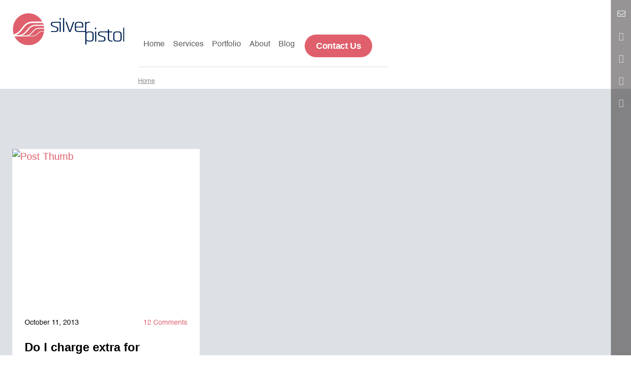

--- FILE ---
content_type: text/html; charset=UTF-8
request_url: https://www.silverpistol.com.au/tag/anna-butler/
body_size: 11558
content:
<!DOCTYPE html>
<html lang="en-US">

<head>
	<script src="https://www.googleoptimize.com/optimize.js?id=OPT-5JDS6MN"></script>
    <meta charset="UTF-8" />
    <meta name="viewport" content="width=device-width, initial-scale=1, maximum-scale=1" />
    <meta name="apple-mobile-web-app-capable" content="yes" />
     
    <link rel="manifest" href="https://www.silverpistol.com.au/wp-content/themes/divinewrite/assets/img/favicon/manifest.json">
    <meta name="theme-color" content="#df606c">

    <meta name='robots' content='index, follow, max-image-preview:large, max-snippet:-1, max-video-preview:-1' />

            <script data-no-defer="1" data-ezscrex="false" data-cfasync="false" data-pagespeed-no-defer>
                const ctPublicFunctions = {"_ajax_nonce":"cd89fc138e","_rest_nonce":"4816de0c64","_ajax_url":"\/wp-admin\/admin-ajax.php","_rest_url":"https:\/\/www.silverpistol.com.au\/wp-json\/","data__cookies_type":"none","data__ajax_type":"admin_ajax","text__wait_for_decoding":"Decoding the contact data, let us a few seconds to finish. Anti-Spam by CleanTalk.","cookiePrefix":""}
            </script>
        
            <script data-no-defer="1" data-ezscrex="false" data-cfasync="false" data-pagespeed-no-defer>
                const ctPublic = {"_ajax_nonce":"cd89fc138e","settings__forms__check_internal":"0","settings__forms__check_external":"0","settings__forms__search_test":"1","blog_home":"https:\/\/www.silverpistol.com.au\/","pixel__setting":"3","pixel__enabled":true,"pixel__url":"https:\/\/moderate6.cleantalk.org\/pixel\/e1ff2bba4258774907ec0f4e9f02c491.gif","data__email_check_before_post":"1","data__cookies_type":"none","data__key_is_ok":true,"data__visible_fields_required":true,"data__to_local_storage":{"apbct_cookies_test":"%7B%22cookies_names%22%3A%5B%22apbct_timestamp%22%2C%22apbct_site_landing_ts%22%5D%2C%22check_value%22%3A%229e04ea439ffedbf618c8c7ba71315a4a%22%7D","ct_sfw_ip_wl":"ceed8d9cf5d80f90a36dd9009aa18909","apbct_timestamp":"1769584195","apbct_urls":"{\"www.silverpistol.com.au\/clients\/virgin\/\":[1769570471],\"www.silverpistol.com.au\/tag\/quality-copy\/\":[1769574755],\"www.silverpistol.com.au\/tag\/help\/\":[1769579426],\"www.silverpistol.com.au\/tag\/draft\/\":[1769581531],\"www.silverpistol.com.au\/tag\/billable-hours\/\":[1769584195]}"}}
            </script>
        <script>                function apbct_attach_event_handler__backend(elem, event, callback) {                    if(typeof window.addEventListener === "function") elem.addEventListener(event, callback);                    else                                                elem.attachEvent(event, callback);                }                apbct_attach_event_handler__backend(document, 'DOMContentLoaded', function(){                    if (typeof apbctLocalStorage === "object" && ctPublic.data__key_is_ok) {                        apbctLocalStorage.set('ct_checkjs', '017cee653291f4ccbe8878a014ca8ecaed485e465576125a027886797cf45a69', true );                    } else {                        console.log('APBCT ERROR: apbctLocalStorage object is not loaded.');                    }                  });    </script>
	<!-- This site is optimized with the Yoast SEO plugin v20.6 - https://yoast.com/wordpress/plugins/seo/ -->
	<title>Anna Butler Archives - Silver Pistol</title>
	<link rel="canonical" href="https://www.silverpistol.com.au/tag/anna-butler/" />
	<meta property="og:locale" content="en_US" />
	<meta property="og:type" content="article" />
	<meta property="og:title" content="Anna Butler Archives - Silver Pistol" />
	<meta property="og:url" content="https://www.silverpistol.com.au/tag/anna-butler/" />
	<meta property="og:site_name" content="Silver Pistol" />
	<meta name="twitter:card" content="summary_large_image" />
	<script type="application/ld+json" class="yoast-schema-graph">{"@context":"https://schema.org","@graph":[{"@type":"CollectionPage","@id":"https://www.silverpistol.com.au/tag/anna-butler/","url":"https://www.silverpistol.com.au/tag/anna-butler/","name":"Anna Butler Archives - Silver Pistol","isPartOf":{"@id":"https://www.silverpistol.com.au/#website"},"primaryImageOfPage":{"@id":"https://www.silverpistol.com.au/tag/anna-butler/#primaryimage"},"image":{"@id":"https://www.silverpistol.com.au/tag/anna-butler/#primaryimage"},"thumbnailUrl":"https://www.silverpistol.com.au/wp-content/uploads/2013/10/Copy-chicks.jpg","breadcrumb":{"@id":"https://www.silverpistol.com.au/tag/anna-butler/#breadcrumb"},"inLanguage":"en-US"},{"@type":"ImageObject","inLanguage":"en-US","@id":"https://www.silverpistol.com.au/tag/anna-butler/#primaryimage","url":"https://www.silverpistol.com.au/wp-content/uploads/2013/10/Copy-chicks.jpg","contentUrl":"https://www.silverpistol.com.au/wp-content/uploads/2013/10/Copy-chicks.jpg","width":896,"height":679,"caption":"Copywriting chicks Kate and Anna"},{"@type":"BreadcrumbList","@id":"https://www.silverpistol.com.au/tag/anna-butler/#breadcrumb","itemListElement":[{"@type":"ListItem","position":1,"name":"Home","item":"https://www.silverpistol.com.au/"},{"@type":"ListItem","position":2,"name":"Anna Butler"}]},{"@type":"WebSite","@id":"https://www.silverpistol.com.au/#website","url":"https://www.silverpistol.com.au/","name":"Silver Pistol","description":"Impeccable quality. Every project.","potentialAction":[{"@type":"SearchAction","target":{"@type":"EntryPoint","urlTemplate":"https://www.silverpistol.com.au/?s={search_term_string}"},"query-input":"required name=search_term_string"}],"inLanguage":"en-US"}]}</script>
	<!-- / Yoast SEO plugin. -->


<link rel='dns-prefetch' href='//www.googletagmanager.com' />
<link rel="alternate" type="application/rss+xml" title="Silver Pistol &raquo; Anna Butler Tag Feed" href="https://www.silverpistol.com.au/tag/anna-butler/feed/" />
<link rel='stylesheet' id='wp-block-library-css' href='https://www.silverpistol.com.au/wp-includes/css/dist/block-library/style.min.css?ver=6.2.8' type='text/css' media='all' />
<link rel='stylesheet' id='classic-theme-styles-css' href='https://www.silverpistol.com.au/wp-includes/css/classic-themes.min.css?ver=6.2.8' type='text/css' media='all' />
<style id='global-styles-inline-css' type='text/css'>
body{--wp--preset--color--black: #000000;--wp--preset--color--cyan-bluish-gray: #abb8c3;--wp--preset--color--white: #ffffff;--wp--preset--color--pale-pink: #f78da7;--wp--preset--color--vivid-red: #cf2e2e;--wp--preset--color--luminous-vivid-orange: #ff6900;--wp--preset--color--luminous-vivid-amber: #fcb900;--wp--preset--color--light-green-cyan: #7bdcb5;--wp--preset--color--vivid-green-cyan: #00d084;--wp--preset--color--pale-cyan-blue: #8ed1fc;--wp--preset--color--vivid-cyan-blue: #0693e3;--wp--preset--color--vivid-purple: #9b51e0;--wp--preset--gradient--vivid-cyan-blue-to-vivid-purple: linear-gradient(135deg,rgba(6,147,227,1) 0%,rgb(155,81,224) 100%);--wp--preset--gradient--light-green-cyan-to-vivid-green-cyan: linear-gradient(135deg,rgb(122,220,180) 0%,rgb(0,208,130) 100%);--wp--preset--gradient--luminous-vivid-amber-to-luminous-vivid-orange: linear-gradient(135deg,rgba(252,185,0,1) 0%,rgba(255,105,0,1) 100%);--wp--preset--gradient--luminous-vivid-orange-to-vivid-red: linear-gradient(135deg,rgba(255,105,0,1) 0%,rgb(207,46,46) 100%);--wp--preset--gradient--very-light-gray-to-cyan-bluish-gray: linear-gradient(135deg,rgb(238,238,238) 0%,rgb(169,184,195) 100%);--wp--preset--gradient--cool-to-warm-spectrum: linear-gradient(135deg,rgb(74,234,220) 0%,rgb(151,120,209) 20%,rgb(207,42,186) 40%,rgb(238,44,130) 60%,rgb(251,105,98) 80%,rgb(254,248,76) 100%);--wp--preset--gradient--blush-light-purple: linear-gradient(135deg,rgb(255,206,236) 0%,rgb(152,150,240) 100%);--wp--preset--gradient--blush-bordeaux: linear-gradient(135deg,rgb(254,205,165) 0%,rgb(254,45,45) 50%,rgb(107,0,62) 100%);--wp--preset--gradient--luminous-dusk: linear-gradient(135deg,rgb(255,203,112) 0%,rgb(199,81,192) 50%,rgb(65,88,208) 100%);--wp--preset--gradient--pale-ocean: linear-gradient(135deg,rgb(255,245,203) 0%,rgb(182,227,212) 50%,rgb(51,167,181) 100%);--wp--preset--gradient--electric-grass: linear-gradient(135deg,rgb(202,248,128) 0%,rgb(113,206,126) 100%);--wp--preset--gradient--midnight: linear-gradient(135deg,rgb(2,3,129) 0%,rgb(40,116,252) 100%);--wp--preset--duotone--dark-grayscale: url('#wp-duotone-dark-grayscale');--wp--preset--duotone--grayscale: url('#wp-duotone-grayscale');--wp--preset--duotone--purple-yellow: url('#wp-duotone-purple-yellow');--wp--preset--duotone--blue-red: url('#wp-duotone-blue-red');--wp--preset--duotone--midnight: url('#wp-duotone-midnight');--wp--preset--duotone--magenta-yellow: url('#wp-duotone-magenta-yellow');--wp--preset--duotone--purple-green: url('#wp-duotone-purple-green');--wp--preset--duotone--blue-orange: url('#wp-duotone-blue-orange');--wp--preset--font-size--small: 13px;--wp--preset--font-size--medium: 20px;--wp--preset--font-size--large: 36px;--wp--preset--font-size--x-large: 42px;--wp--preset--spacing--20: 0.44rem;--wp--preset--spacing--30: 0.67rem;--wp--preset--spacing--40: 1rem;--wp--preset--spacing--50: 1.5rem;--wp--preset--spacing--60: 2.25rem;--wp--preset--spacing--70: 3.38rem;--wp--preset--spacing--80: 5.06rem;--wp--preset--shadow--natural: 6px 6px 9px rgba(0, 0, 0, 0.2);--wp--preset--shadow--deep: 12px 12px 50px rgba(0, 0, 0, 0.4);--wp--preset--shadow--sharp: 6px 6px 0px rgba(0, 0, 0, 0.2);--wp--preset--shadow--outlined: 6px 6px 0px -3px rgba(255, 255, 255, 1), 6px 6px rgba(0, 0, 0, 1);--wp--preset--shadow--crisp: 6px 6px 0px rgba(0, 0, 0, 1);}:where(.is-layout-flex){gap: 0.5em;}body .is-layout-flow > .alignleft{float: left;margin-inline-start: 0;margin-inline-end: 2em;}body .is-layout-flow > .alignright{float: right;margin-inline-start: 2em;margin-inline-end: 0;}body .is-layout-flow > .aligncenter{margin-left: auto !important;margin-right: auto !important;}body .is-layout-constrained > .alignleft{float: left;margin-inline-start: 0;margin-inline-end: 2em;}body .is-layout-constrained > .alignright{float: right;margin-inline-start: 2em;margin-inline-end: 0;}body .is-layout-constrained > .aligncenter{margin-left: auto !important;margin-right: auto !important;}body .is-layout-constrained > :where(:not(.alignleft):not(.alignright):not(.alignfull)){max-width: var(--wp--style--global--content-size);margin-left: auto !important;margin-right: auto !important;}body .is-layout-constrained > .alignwide{max-width: var(--wp--style--global--wide-size);}body .is-layout-flex{display: flex;}body .is-layout-flex{flex-wrap: wrap;align-items: center;}body .is-layout-flex > *{margin: 0;}:where(.wp-block-columns.is-layout-flex){gap: 2em;}.has-black-color{color: var(--wp--preset--color--black) !important;}.has-cyan-bluish-gray-color{color: var(--wp--preset--color--cyan-bluish-gray) !important;}.has-white-color{color: var(--wp--preset--color--white) !important;}.has-pale-pink-color{color: var(--wp--preset--color--pale-pink) !important;}.has-vivid-red-color{color: var(--wp--preset--color--vivid-red) !important;}.has-luminous-vivid-orange-color{color: var(--wp--preset--color--luminous-vivid-orange) !important;}.has-luminous-vivid-amber-color{color: var(--wp--preset--color--luminous-vivid-amber) !important;}.has-light-green-cyan-color{color: var(--wp--preset--color--light-green-cyan) !important;}.has-vivid-green-cyan-color{color: var(--wp--preset--color--vivid-green-cyan) !important;}.has-pale-cyan-blue-color{color: var(--wp--preset--color--pale-cyan-blue) !important;}.has-vivid-cyan-blue-color{color: var(--wp--preset--color--vivid-cyan-blue) !important;}.has-vivid-purple-color{color: var(--wp--preset--color--vivid-purple) !important;}.has-black-background-color{background-color: var(--wp--preset--color--black) !important;}.has-cyan-bluish-gray-background-color{background-color: var(--wp--preset--color--cyan-bluish-gray) !important;}.has-white-background-color{background-color: var(--wp--preset--color--white) !important;}.has-pale-pink-background-color{background-color: var(--wp--preset--color--pale-pink) !important;}.has-vivid-red-background-color{background-color: var(--wp--preset--color--vivid-red) !important;}.has-luminous-vivid-orange-background-color{background-color: var(--wp--preset--color--luminous-vivid-orange) !important;}.has-luminous-vivid-amber-background-color{background-color: var(--wp--preset--color--luminous-vivid-amber) !important;}.has-light-green-cyan-background-color{background-color: var(--wp--preset--color--light-green-cyan) !important;}.has-vivid-green-cyan-background-color{background-color: var(--wp--preset--color--vivid-green-cyan) !important;}.has-pale-cyan-blue-background-color{background-color: var(--wp--preset--color--pale-cyan-blue) !important;}.has-vivid-cyan-blue-background-color{background-color: var(--wp--preset--color--vivid-cyan-blue) !important;}.has-vivid-purple-background-color{background-color: var(--wp--preset--color--vivid-purple) !important;}.has-black-border-color{border-color: var(--wp--preset--color--black) !important;}.has-cyan-bluish-gray-border-color{border-color: var(--wp--preset--color--cyan-bluish-gray) !important;}.has-white-border-color{border-color: var(--wp--preset--color--white) !important;}.has-pale-pink-border-color{border-color: var(--wp--preset--color--pale-pink) !important;}.has-vivid-red-border-color{border-color: var(--wp--preset--color--vivid-red) !important;}.has-luminous-vivid-orange-border-color{border-color: var(--wp--preset--color--luminous-vivid-orange) !important;}.has-luminous-vivid-amber-border-color{border-color: var(--wp--preset--color--luminous-vivid-amber) !important;}.has-light-green-cyan-border-color{border-color: var(--wp--preset--color--light-green-cyan) !important;}.has-vivid-green-cyan-border-color{border-color: var(--wp--preset--color--vivid-green-cyan) !important;}.has-pale-cyan-blue-border-color{border-color: var(--wp--preset--color--pale-cyan-blue) !important;}.has-vivid-cyan-blue-border-color{border-color: var(--wp--preset--color--vivid-cyan-blue) !important;}.has-vivid-purple-border-color{border-color: var(--wp--preset--color--vivid-purple) !important;}.has-vivid-cyan-blue-to-vivid-purple-gradient-background{background: var(--wp--preset--gradient--vivid-cyan-blue-to-vivid-purple) !important;}.has-light-green-cyan-to-vivid-green-cyan-gradient-background{background: var(--wp--preset--gradient--light-green-cyan-to-vivid-green-cyan) !important;}.has-luminous-vivid-amber-to-luminous-vivid-orange-gradient-background{background: var(--wp--preset--gradient--luminous-vivid-amber-to-luminous-vivid-orange) !important;}.has-luminous-vivid-orange-to-vivid-red-gradient-background{background: var(--wp--preset--gradient--luminous-vivid-orange-to-vivid-red) !important;}.has-very-light-gray-to-cyan-bluish-gray-gradient-background{background: var(--wp--preset--gradient--very-light-gray-to-cyan-bluish-gray) !important;}.has-cool-to-warm-spectrum-gradient-background{background: var(--wp--preset--gradient--cool-to-warm-spectrum) !important;}.has-blush-light-purple-gradient-background{background: var(--wp--preset--gradient--blush-light-purple) !important;}.has-blush-bordeaux-gradient-background{background: var(--wp--preset--gradient--blush-bordeaux) !important;}.has-luminous-dusk-gradient-background{background: var(--wp--preset--gradient--luminous-dusk) !important;}.has-pale-ocean-gradient-background{background: var(--wp--preset--gradient--pale-ocean) !important;}.has-electric-grass-gradient-background{background: var(--wp--preset--gradient--electric-grass) !important;}.has-midnight-gradient-background{background: var(--wp--preset--gradient--midnight) !important;}.has-small-font-size{font-size: var(--wp--preset--font-size--small) !important;}.has-medium-font-size{font-size: var(--wp--preset--font-size--medium) !important;}.has-large-font-size{font-size: var(--wp--preset--font-size--large) !important;}.has-x-large-font-size{font-size: var(--wp--preset--font-size--x-large) !important;}
.wp-block-navigation a:where(:not(.wp-element-button)){color: inherit;}
:where(.wp-block-columns.is-layout-flex){gap: 2em;}
.wp-block-pullquote{font-size: 1.5em;line-height: 1.6;}
</style>
<link rel='stylesheet' id='ct_public_css-css' href='https://www.silverpistol.com.au/wp-content/plugins/cleantalk-spam-protect/css/cleantalk-public.min.css?ver=6.9.1' type='text/css' media='all' />
<link rel='stylesheet' id='cookie-law-info-css' href='https://www.silverpistol.com.au/wp-content/plugins/cookie-law-info/legacy/public/css/cookie-law-info-public.css?ver=3.0.9' type='text/css' media='all' />
<link rel='stylesheet' id='cookie-law-info-gdpr-css' href='https://www.silverpistol.com.au/wp-content/plugins/cookie-law-info/legacy/public/css/cookie-law-info-gdpr.css?ver=3.0.9' type='text/css' media='all' />
<link rel='stylesheet' id='wp-pagenavi-css' href='https://www.silverpistol.com.au/wp-content/plugins/wp-pagenavi/pagenavi-css.css?ver=2.70' type='text/css' media='all' />
<link rel='stylesheet' id='flex-css-css' href='https://www.silverpistol.com.au/wp-content/themes/divinewrite/assets/js/flexslider.css?ver=6.2.8' type='text/css' media='all' />
<link rel='stylesheet' id='owl-css-css' href='https://www.silverpistol.com.au/wp-content/themes/divinewrite/assets/js/owl.carousel.min.css?ver=6.2.8' type='text/css' media='all' />
<link rel='stylesheet' id='fancybox-css-css' href='https://www.silverpistol.com.au/wp-content/themes/divinewrite/assets/js/jquery.fancybox.min.css?ver=6.2.8' type='text/css' media='all' />
<link rel='stylesheet' id='site-style-css' href='https://www.silverpistol.com.au/wp-content/themes/divinewrite/style.css?ver=v5' type='text/css' media='all' />
<link rel='stylesheet' id='custom-style-css' href='https://www.silverpistol.com.au/wp-content/themes/divinewrite/style-custom.css?ver=6.2.8' type='text/css' media='all' />
<link rel='stylesheet' id='tablepress-default-css' href='https://www.silverpistol.com.au/wp-content/tablepress-combined.min.css?ver=95' type='text/css' media='all' />
<script type='text/javascript' src='https://www.silverpistol.com.au/wp-includes/js/jquery/jquery.min.js?ver=3.6.4' id='jquery-core-js'></script>
<script type='text/javascript' src='https://www.silverpistol.com.au/wp-includes/js/jquery/jquery-migrate.min.js?ver=3.4.0' id='jquery-migrate-js'></script>
<script type='text/javascript' data-pagespeed-no-defer src='https://www.silverpistol.com.au/wp-content/plugins/cleantalk-spam-protect/js/apbct-public-bundle.min.js?ver=6.9.1' id='ct_public_functions-js'></script>
<script type='text/javascript' id='cookie-law-info-js-extra'>
/* <![CDATA[ */
var Cli_Data = {"nn_cookie_ids":[],"cookielist":[],"non_necessary_cookies":[],"ccpaEnabled":"","ccpaRegionBased":"","ccpaBarEnabled":"","strictlyEnabled":["necessary","obligatoire"],"ccpaType":"gdpr","js_blocking":"1","custom_integration":"","triggerDomRefresh":"","secure_cookies":""};
var cli_cookiebar_settings = {"animate_speed_hide":"500","animate_speed_show":"500","background":"#000000","border":"#b1a6a6c2","border_on":"","button_1_button_colour":"#ba03a6","button_1_button_hover":"#950285","button_1_link_colour":"#fff","button_1_as_button":"1","button_1_new_win":"","button_2_button_colour":"#333","button_2_button_hover":"#292929","button_2_link_colour":"#444","button_2_as_button":"","button_2_hidebar":"","button_3_button_colour":"#dedfe0","button_3_button_hover":"#b2b2b3","button_3_link_colour":"#333333","button_3_as_button":"1","button_3_new_win":"","button_4_button_colour":"#dedfe0","button_4_button_hover":"#b2b2b3","button_4_link_colour":"#333333","button_4_as_button":"1","button_7_button_colour":"#df606c","button_7_button_hover":"#b24d56","button_7_link_colour":"#fff","button_7_as_button":"1","button_7_new_win":"","font_family":"inherit","header_fix":"","notify_animate_hide":"1","notify_animate_show":"","notify_div_id":"#cookie-law-info-bar","notify_position_horizontal":"right","notify_position_vertical":"bottom","scroll_close":"","scroll_close_reload":"","accept_close_reload":"","reject_close_reload":"","showagain_tab":"","showagain_background":"#fff","showagain_border":"#000","showagain_div_id":"#cookie-law-info-again","showagain_x_position":"100px","text":"#ffffff","show_once_yn":"","show_once":"10000","logging_on":"","as_popup":"","popup_overlay":"1","bar_heading_text":"","cookie_bar_as":"banner","popup_showagain_position":"bottom-right","widget_position":"left"};
var log_object = {"ajax_url":"https:\/\/www.silverpistol.com.au\/wp-admin\/admin-ajax.php"};
/* ]]> */
</script>
<script type='text/javascript' src='https://www.silverpistol.com.au/wp-content/plugins/cookie-law-info/legacy/public/js/cookie-law-info-public.js?ver=3.0.9' id='cookie-law-info-js'></script>
<script type='text/javascript' src='https://www.silverpistol.com.au/wp-content/themes/divinewrite/assets/js/jquery-ui.min.js?ver=6.2.8' id='custom-jquery-ui-js'></script>
<script type='text/javascript' src='https://www.silverpistol.com.au/wp-content/themes/divinewrite/assets/js/jquery.flexslider-min.js?ver=6.2.8' id='flex-js-js'></script>
<script type='text/javascript' src='https://www.silverpistol.com.au/wp-content/themes/divinewrite/assets/js/owl.carousel.min.js?ver=6.2.8' id='owl-js-js'></script>
<script type='text/javascript' src='https://www.silverpistol.com.au/wp-content/themes/divinewrite/assets/js/jquery.fancybox.min.js?ver=6.2.8' id='fancybox-js-js'></script>
<script type='text/javascript' src='https://www.silverpistol.com.au/wp-content/themes/divinewrite/assets/js/site.js?ver=6.2.8' id='site-script-js'></script>

<!-- Google tag (gtag.js) snippet added by Site Kit -->
<!-- Google Analytics snippet added by Site Kit -->
<script type='text/javascript' src='https://www.googletagmanager.com/gtag/js?id=G-GWVST9KXGR' id='google_gtagjs-js' async></script>
<script type='text/javascript' id='google_gtagjs-js-after'>
window.dataLayer = window.dataLayer || [];function gtag(){dataLayer.push(arguments);}
gtag("set","linker",{"domains":["www.silverpistol.com.au"]});
gtag("js", new Date());
gtag("set", "developer_id.dZTNiMT", true);
gtag("config", "G-GWVST9KXGR");
</script>
<link rel="https://api.w.org/" href="https://www.silverpistol.com.au/wp-json/" /><link rel="alternate" type="application/json" href="https://www.silverpistol.com.au/wp-json/wp/v2/tags/284" /><link rel="EditURI" type="application/rsd+xml" title="RSD" href="https://www.silverpistol.com.au/xmlrpc.php?rsd" />
<meta name="generator" content="WordPress 6.2.8" />
<meta name="generator" content="Site Kit by Google 1.171.0" />
<!-- Google Tag Manager snippet added by Site Kit -->
<script type="text/javascript">
			( function( w, d, s, l, i ) {
				w[l] = w[l] || [];
				w[l].push( {'gtm.start': new Date().getTime(), event: 'gtm.js'} );
				var f = d.getElementsByTagName( s )[0],
					j = d.createElement( s ), dl = l != 'dataLayer' ? '&l=' + l : '';
				j.async = true;
				j.src = 'https://www.googletagmanager.com/gtm.js?id=' + i + dl;
				f.parentNode.insertBefore( j, f );
			} )( window, document, 'script', 'dataLayer', 'GTM-K8Z37K6M' );
			
</script>

<!-- End Google Tag Manager snippet added by Site Kit -->
<link rel="icon" href="https://www.silverpistol.com.au/wp-content/uploads/2022/07/SilverPistol-Web-Logo-Only.png" sizes="32x32" />
<link rel="icon" href="https://www.silverpistol.com.au/wp-content/uploads/2022/07/SilverPistol-Web-Logo-Only.png" sizes="192x192" />
<link rel="apple-touch-icon" href="https://www.silverpistol.com.au/wp-content/uploads/2022/07/SilverPistol-Web-Logo-Only.png" />
<meta name="msapplication-TileImage" content="https://www.silverpistol.com.au/wp-content/uploads/2022/07/SilverPistol-Web-Logo-Only.png" />
    <!--[if lt IE 9]>
        <script type="text/javascript" src="https://www.silverpistol.com.au/wp-content/themes/divinewrite/assets/js/html5.js"></script>
        <script type="text/javascript" src="https://www.silverpistol.com.au/wp-content/themes/divinewrite/assets/js/selectivizr-min.js"></script>
    <![endif]-->
    
	
	
	
	<script async src="https://www.googletagmanager.com/gtag/js?id=G-GWVST9KXGR"></script>
    <script>
    window.dataLayer = window.dataLayer || [];
    function gtag(){dataLayer.push(arguments);}
    gtag('js', new Date());

    gtag('config', 'G-GWVST9KXGR');
    </script>
	
	
	
	
</head>

<body class="archive tag tag-anna-butler tag-284">
	
    <!-- Header -->
    <header id="header">
        <div id="header-wrap">
            <div id="header-inner">

                <!-- Logo -->
                <a id="logo" href="https://www.silverpistol.com.au" title="Silver Pistol Logo">
                    <img class="logo-light" loading="lazy" src="https://www.silverpistol.com.au/wp-content/themes/divinewrite/assets/img/logo.png" alt="Silver Pistol Logo">
                    <img class="logo-dark" loading="lazy" src="https://www.silverpistol.com.au/wp-content/themes/divinewrite/assets/img/logo-dark.png" alt="Silver Pistol Logo">
                </a>


                <!-- Mobile Menu Button -->
                <a href="#" id="menu-button">
                    <span class="lines">
                        <span class="line"></span>
                        <span class="line"></span>
                        <span class="line"></span>
                        <span class="line"></span>
                    </span>
                </a>


                <!-- Menu -->
                <nav id="nav">
                    <ul id="menu">
                        <li id="menu-item-32" class="menu-item menu-item-type-custom menu-item-object-custom menu-item-home menu-item-32"><a href="https://www.silverpistol.com.au">Home</a></li>
<li id="menu-item-392" class="first-icons menu-item menu-item-type-custom menu-item-object-custom menu-item-has-children menu-item-392"><a href="#">Services</a>
<ul class="sub-menu">
	<li id="menu-item-38" class="menu-item menu-item-type-post_type menu-item-object-page menu-item-has-children menu-item-38"><a href="https://www.silverpistol.com.au/copywriter-services/"><span class="menu-icon"><img src="https://www.silverpistol.com.au/wp-content/uploads/2021/08/copy.png"></span> Copywriting</a>
	<ul class="sub-menu">
		<li id="menu-item-94" class="menu-item menu-item-type-post_type menu-item-object-page menu-item-94"><a href="https://www.silverpistol.com.au/copywriter-services/website-copywriter/">Web copy</a></li>
		<li id="menu-item-97" class="menu-item menu-item-type-post_type menu-item-object-page menu-item-97"><a href="https://www.silverpistol.com.au/copywriter-services/technical-copywriting/">Technical copy</a></li>
		<li id="menu-item-447186" class="menu-item menu-item-type-post_type menu-item-object-page menu-item-447186"><a href="https://www.silverpistol.com.au/copywriter-services/microcopy/">Microcopy</a></li>
		<li id="menu-item-447187" class="menu-item menu-item-type-post_type menu-item-object-page menu-item-447187"><a href="https://www.silverpistol.com.au/copywriter-services/video-script-copywriting/">Video scripts</a></li>
		<li id="menu-item-941" class="menu-item menu-item-type-post_type menu-item-object-page menu-item-941"><a href="https://www.silverpistol.com.au/copywriter-services/case-study-copywriter/">Case studies</a></li>
		<li id="menu-item-96" class="menu-item menu-item-type-post_type menu-item-object-page menu-item-96"><a href="https://www.silverpistol.com.au/copywriter-services/white-papers/">White papers</a></li>
		<li id="menu-item-42" class="see-all menu-item menu-item-type-custom menu-item-object-custom menu-item-42"><a href="https://www.silverpistol.com.au/copywriter-services/">See all</a></li>
	</ul>
</li>
	<li id="menu-item-39" class="menu-item menu-item-type-post_type menu-item-object-page menu-item-has-children menu-item-39"><a href="https://www.silverpistol.com.au/design-services/"><span class="menu-icon"><img src="https://www.silverpistol.com.au/wp-content/uploads/2021/08/design.png"></span> Design</a>
	<ul class="sub-menu">
		<li id="menu-item-93" class="menu-item menu-item-type-post_type menu-item-object-page menu-item-93"><a href="https://www.silverpistol.com.au/design-services/web-design/">Websites</a></li>
		<li id="menu-item-92" class="menu-item menu-item-type-post_type menu-item-object-page menu-item-92"><a href="https://www.silverpistol.com.au/design-services/app-design/">Apps</a></li>
		<li id="menu-item-91" class="menu-item menu-item-type-post_type menu-item-object-page menu-item-91"><a href="https://www.silverpistol.com.au/design-services/user-experience-ux/">UX</a></li>
		<li id="menu-item-90" class="menu-item menu-item-type-post_type menu-item-object-page menu-item-90"><a href="https://www.silverpistol.com.au/design-services/logo-design/">Logos</a></li>
		<li id="menu-item-89" class="menu-item menu-item-type-post_type menu-item-object-page menu-item-89"><a href="https://www.silverpistol.com.au/design-services/print-and-stationery-design/">Print &#038; stationery</a></li>
		<li id="menu-item-88" class="menu-item menu-item-type-post_type menu-item-object-page menu-item-88"><a href="https://www.silverpistol.com.au/design-services/brand-book-design/">Brand books</a></li>
		<li id="menu-item-43" class="see-all menu-item menu-item-type-custom menu-item-object-custom menu-item-43"><a href="https://www.silverpistol.com.au/design-services/">See all</a></li>
	</ul>
</li>
	<li id="menu-item-40" class="menu-item menu-item-type-post_type menu-item-object-page menu-item-has-children menu-item-40"><a href="https://www.silverpistol.com.au/development-services/"><span class="menu-icon"><img src="https://www.silverpistol.com.au/wp-content/uploads/2021/08/dev.png"></span> Development</a>
	<ul class="sub-menu">
		<li id="menu-item-83" class="menu-item menu-item-type-post_type menu-item-object-page menu-item-83"><a href="https://www.silverpistol.com.au/development-services/web-development">Websites</a></li>
		<li id="menu-item-84" class="menu-item menu-item-type-post_type menu-item-object-page menu-item-84"><a href="https://www.silverpistol.com.au/development-services/web-app-development">Web apps</a></li>
		<li id="menu-item-82" class="menu-item menu-item-type-post_type menu-item-object-page menu-item-82"><a href="https://www.silverpistol.com.au/development-services/software-development">Software</a></li>
		<li id="menu-item-3225" class="menu-item menu-item-type-post_type menu-item-object-page menu-item-3225"><a href="https://www.silverpistol.com.au/services/development-services/testing/">Testing</a></li>
		<li id="menu-item-44" class="see-all menu-item menu-item-type-custom menu-item-object-custom menu-item-44"><a href="https://www.silverpistol.com.au/development-services/">See all</a></li>
	</ul>
</li>
	<li id="menu-item-3208" class="menu-item menu-item-type-post_type menu-item-object-page menu-item-has-children menu-item-3208"><a href="https://www.silverpistol.com.au/services/consulting/"><span class="menu-icon"><img src="https://www.silverpistol.com.au/wp-content/uploads/2021/08/design.png"></span> Consulting</a>
	<ul class="sub-menu">
		<li id="menu-item-3460" class="menu-item menu-item-type-post_type menu-item-object-page menu-item-3460"><a href="https://www.silverpistol.com.au/services/consulting/project-management/">Project management</a></li>
		<li id="menu-item-446875" class="menu-item menu-item-type-post_type menu-item-object-page menu-item-446875"><a href="https://www.silverpistol.com.au/services/consulting/business-analysis/">Business analysis</a></li>
	</ul>
</li>
</ul>
</li>
<li id="menu-item-751" class="has-icons prevent-current menu-item menu-item-type-custom menu-item-object-custom menu-item-has-children menu-item-751"><a href="#">Portfolio</a>
<ul class="sub-menu">
	<li id="menu-item-935" class="menu-item menu-item-type-post_type menu-item-object-page menu-item-935"><a href="https://www.silverpistol.com.au/portfolio/copywriting/"><span class="menu-icon"><img src="https://www.silverpistol.com.au/wp-content/uploads/2021/08/copy.png"></span> Copywriting</a></li>
	<li id="menu-item-934" class="menu-item menu-item-type-post_type menu-item-object-page menu-item-934"><a href="https://www.silverpistol.com.au/portfolio/design/"><span class="menu-icon"><img src="https://www.silverpistol.com.au/wp-content/uploads/2021/08/design.png"></span> Design</a></li>
	<li id="menu-item-939" class="menu-item menu-item-type-post_type menu-item-object-page menu-item-939"><a href="https://www.silverpistol.com.au/portfolio/development/"><span class="menu-icon"><img src="https://www.silverpistol.com.au/wp-content/uploads/2021/08/dev.png"></span> Development</a></li>
	<li id="menu-item-3419" class="menu-item menu-item-type-post_type menu-item-object-page menu-item-3419"><a href="https://www.silverpistol.com.au/portfolio/business-analyst/"><span class="menu-icon"><img src="https://www.silverpistol.com.au/wp-content/uploads/2021/08/copy.png"></span> Consulting</a></li>
	<li id="menu-item-933" class="menu-item menu-item-type-post_type menu-item-object-page menu-item-933"><a href="https://www.silverpistol.com.au/portfolio/clients/"><span class="menu-icon"><img src="https://www.silverpistol.com.au/wp-content/uploads/2021/08/clients.png"></span> Clients</a></li>
	<li id="menu-item-936" class="menu-item menu-item-type-post_type menu-item-object-page menu-item-936"><a href="https://www.silverpistol.com.au/portfolio/case-studies/"><span class="menu-icon"><img src="https://www.silverpistol.com.au/wp-content/uploads/2021/08/case.png"></span> Case Studies</a></li>
	<li id="menu-item-932" class="menu-item menu-item-type-post_type menu-item-object-page menu-item-932"><a href="https://www.silverpistol.com.au/portfolio/testimonials/"><span class="menu-icon"><img src="https://www.silverpistol.com.au/wp-content/uploads/2021/08/testi.png"></span> Testimonials</a></li>
</ul>
</li>
<li id="menu-item-3199" class="has-icons menu-item menu-item-type-custom menu-item-object-custom menu-item-has-children menu-item-3199"><a href="#">About</a>
<ul class="sub-menu">
	<li id="menu-item-381" class="menu-item menu-item-type-post_type menu-item-object-page menu-item-381"><a href="https://www.silverpistol.com.au/about/company/"><span class="menu-icon"><img src="https://www.silverpistol.com.au/wp-content/uploads/2021/08/building.png"></span> Company</a></li>
	<li id="menu-item-380" class="menu-item menu-item-type-post_type menu-item-object-page menu-item-380"><a href="https://www.silverpistol.com.au/about/team/"><span class="menu-icon"><img src="https://www.silverpistol.com.au/wp-content/uploads/2021/08/team.png"></span> Team</a></li>
	<li id="menu-item-1526" class="menu-item menu-item-type-post_type menu-item-object-page menu-item-1526"><a href="https://www.silverpistol.com.au/about/how-we-work/"><span class="menu-icon"><img src="https://www.silverpistol.com.au/wp-content/uploads/2021/08/how.png"></span> How we work</a></li>
	<li id="menu-item-1552" class="menu-item menu-item-type-post_type menu-item-object-page menu-item-1552"><a href="https://www.silverpistol.com.au/about/info-we-need/"><span class="menu-icon"><img src="https://www.silverpistol.com.au/wp-content/uploads/2021/08/info.png"></span> Info we need</a></li>
	<li id="menu-item-1559" class="menu-item menu-item-type-post_type menu-item-object-page menu-item-1559"><a href="https://www.silverpistol.com.au/pricing-and-faqs/"><span class="menu-icon"><img src="https://www.silverpistol.com.au/wp-content/uploads/2021/08/pricing.png"></span> Pricing &#038; FAQs</a></li>
	<li id="menu-item-1570" class="menu-item menu-item-type-post_type menu-item-object-page menu-item-1570"><a href="https://www.silverpistol.com.au/about/company/careers/"><span class="menu-icon"><img src="https://www.silverpistol.com.au/wp-content/uploads/2021/08/careers.png"></span> Careers</a></li>
</ul>
</li>
<li id="menu-item-36" class="menu-item menu-item-type-post_type menu-item-object-page current_page_parent menu-item-36"><a href="https://www.silverpistol.com.au/blog/">Blog</a></li>
                    </ul>
                                        <div class="cta-button">
                        <a href="https://www.silverpistol.com.au/contact/" target="" class="button">Contact Us</a>
                    </div>
                                                            <hr>
                    <div id="breadcrumbs">
                                                                        <a href="https://www.silverpistol.com.au">Home</a>
                                                                                            </div>
                                    </nav>

                <div class="clear">
                    <!-- -->
                </div>
            </div>
        </div>
    </header>


    <!-- Mega Menu -->
    <div id="mega-menu">
        <div id="mega-menu-inner">
            <!-- -->
        </div>
    </div>
    <a href="#" id="mega-menu-close" title="Close Mega Menu">
        <!-- --></a>


    <!-- Social Sidebar -->
        <aside id="social-sidebar">
                <a href="/cdn-cgi/l/email-protection#3343565d5d4a73405a455641435a40475c5f1d505c5e1d52461f43565d5d4a73405a5f455641435a40475c5f1d505c5e" title="Send us an email"><i class="far fa-envelope">
                <!-- --></i></a>
                        <a href="https://twitter.com/silverpistol" target="_blank" title="See us on Twitter"><i
                class="fab fa-twitter">
                <!-- --></i></a>
                        <a href="https://www.linkedin.com/company/silverpistol/" target="_blank" title="See us on LinkedIn"><i
                class="fab fa-linkedin">
                <!-- --></i></a>
                        <a href="https://www.facebook.com/silverpistol" target="_blank" title="See us on Facebook"><i
                class="fab fa-facebook">
                <!-- --></i></a>
                        <a href="https://www.behance.net/user/?username=silverpistol" target="_blank" title="See us on Behance"><i
                class="fab fa-behance">
                <!-- --></i></a>
            </aside>

    <!-- Page Wrapper -->
    <div id="page-wrapper">

        
        <!-- Parallax -->
        <div id="parallax">


<!-- Blog Posts -->
<section class="blog-container">
    <article class="blog">

        
                <!-- Posts -->
        <div id="posts" class="posts">
            
            <!-- Post -->
            <div class="post">

                <!-- Post Thumb -->
                <div class="post-thumb">
                                        <a href="https://www.silverpistol.com.au/copywriting/charge-extra-wireframes/"><img loading="lazy" src="https://www.silverpistol.com.au/wp-content/uploads/2013/10/Copy-chicks-484x462.jpg"
                            alt="Post Thumb"></a>
                                    </div>


                <!-- Post Content -->
                <div class="post-content">

                    <!-- Post Info -->
                    <div class="post-info">
                        <span class="post-date">October 11, 2013</span>
                        <a href="https://www.silverpistol.com.au/copywriting/charge-extra-wireframes/#comments-area" class="post-comments-number">12                            Comments</a>
                        <div class="clear">
                            <!-- -->
                        </div>
                    </div>

                    <h2><a href="https://www.silverpistol.com.au/copywriting/charge-extra-wireframes/">Do I charge extra for wireframes? And what if the client already has a design?</a></h2>

                    <a href="https://www.silverpistol.com.au/copywriting/charge-extra-wireframes/" class="read-more">Read more</a>

                </div>

                <div class="clear">
                    <!-- -->
                </div>
            </div>

            

        </div>

        <div class="clear">
            <!-- -->
        </div>
        <div class="m-pagination">
                    </div>

            </article>
</section>

<section class="container s-search">
    <article class="content s-search-inner">
        <form action="" class="s-search-form">
            <input type="search" name="s" id="s" placeholder="Search">
            <button type="submit" class="button">Search</button>
        </form>
    </article>
</section>

<!-- CTA -->
<section class="cta-container">
    <article class="cta">

        <h4>Get a</h4>
        <h5>quote</h5>
        <div class="clear"><!-- --></div>
                <a href="#" class="button">Contact us for a fixed price quote</a>
                    
        <div class="clear"><!-- --></div>
    </article>
</section>
    
    <!-- Footer -->
    <footer id="footer">
        <div id="footer-inner">

            <!-- Footer Logo -->
            <a id="footer-logo" href="https://www.silverpistol.com.au" title="Silver Pistol Logo">
                <img loading="lazy" src="https://www.silverpistol.com.au/wp-content/themes/divinewrite/assets/img/logo.png" alt="Silver Pistol Logo">
            </a>


            <!-- Footer Menu -->
            <nav id="footer-nav">
                <ul id="footer-menu">
                    <li id="menu-item-661" class="menu-item menu-item-type-post_type menu-item-object-page menu-item-home menu-item-661"><a href="https://www.silverpistol.com.au/">Home</a></li>
<li id="menu-item-1628" class="prevent-default menu-item menu-item-type-custom menu-item-object-custom menu-item-has-children menu-item-1628"><a href="#">Services</a>
<ul class="sub-menu">
	<li id="menu-item-1159" class="menu-item menu-item-type-post_type menu-item-object-page menu-item-1159"><a href="https://www.silverpistol.com.au/copywriter-services/">Copywriting</a></li>
	<li id="menu-item-3716" class="menu-item menu-item-type-post_type menu-item-object-page menu-item-3716"><a href="https://www.silverpistol.com.au/services/consulting/">Consulting</a></li>
	<li id="menu-item-1160" class="menu-item menu-item-type-post_type menu-item-object-page menu-item-1160"><a href="https://www.silverpistol.com.au/design-services/">Design</a></li>
	<li id="menu-item-1161" class="menu-item menu-item-type-post_type menu-item-object-page menu-item-1161"><a href="https://www.silverpistol.com.au/development-services/">Development</a></li>
</ul>
</li>
<li id="menu-item-1629" class="prevent-default menu-item menu-item-type-custom menu-item-object-custom menu-item-has-children menu-item-1629"><a href="#">Portfolio</a>
<ul class="sub-menu">
	<li id="menu-item-1167" class="menu-item menu-item-type-post_type menu-item-object-page menu-item-1167"><a href="https://www.silverpistol.com.au/portfolio/copywriting/">Copywriting</a></li>
	<li id="menu-item-3787" class="menu-item menu-item-type-post_type menu-item-object-page menu-item-3787"><a href="https://www.silverpistol.com.au/portfolio/business-analyst/">Consulting</a></li>
	<li id="menu-item-1168" class="menu-item menu-item-type-post_type menu-item-object-page menu-item-1168"><a href="https://www.silverpistol.com.au/portfolio/design/">Design</a></li>
	<li id="menu-item-1166" class="menu-item menu-item-type-post_type menu-item-object-page menu-item-1166"><a href="https://www.silverpistol.com.au/portfolio/clients/">Clients</a></li>
	<li id="menu-item-1169" class="menu-item menu-item-type-post_type menu-item-object-page menu-item-1169"><a href="https://www.silverpistol.com.au/portfolio/testimonials/">Testimonials</a></li>
	<li id="menu-item-1165" class="menu-item menu-item-type-post_type menu-item-object-page menu-item-1165"><a href="https://www.silverpistol.com.au/portfolio/case-studies/">Case Studies</a></li>
</ul>
</li>
<li id="menu-item-1630" class="prevent-default menu-item menu-item-type-custom menu-item-object-custom menu-item-has-children menu-item-1630"><a href="#">About</a>
<ul class="sub-menu">
	<li id="menu-item-1162" class="menu-item menu-item-type-post_type menu-item-object-page menu-item-1162"><a href="https://www.silverpistol.com.au/about/company/">Company</a></li>
	<li id="menu-item-1163" class="menu-item menu-item-type-post_type menu-item-object-page menu-item-1163"><a href="https://www.silverpistol.com.au/about/team/">Team</a></li>
</ul>
</li>
<li id="menu-item-665" class="menu-item menu-item-type-post_type menu-item-object-page current_page_parent menu-item-665"><a href="https://www.silverpistol.com.au/blog/">Blog</a></li>
<li id="menu-item-666" class="menu-item menu-item-type-post_type menu-item-object-page menu-item-666"><a href="https://www.silverpistol.com.au/contact/">Contact</a></li>
                </ul>
            </nav>


            <!-- Footer Info -->
            <div class="footer-info">

                <!-- Copyright -->
                <div id="copyright">
                    <p>©2002-2026 Silver Pistol</p>
                    <ul>
                        <li id="menu-item-3819" class="menu-item menu-item-type-custom menu-item-object-custom menu-item-3819"><a href="https://www.silverpistol.com.au/sitemap_index.xml">Sitemap</a></li>
<li id="menu-item-103" class="menu-item menu-item-type-custom menu-item-object-custom menu-item-103"><a href="https://www.silverpistol.com.au/terms-conditions/">Terms &#038; Conditions</a></li>
<li id="menu-item-104" class="menu-item menu-item-type-custom menu-item-object-custom menu-item-104"><a rel="privacy-policy" href="https://www.silverpistol.com.au/privacy-policy/">Privacy Policy</a></li>
<li id="menu-item-105" class="menu-item menu-item-type-custom menu-item-object-custom menu-item-105"><a href="https://www.silverpistol.com.au/refund-policy/">Refund Policy</a></li>
                    </ul>
                </div>


                
                                <!-- Footer Text -->
                <div class="footer-text">
                    <p>Specialist web copywriters, content marketing writers, SEO copywriters, white paper copywriters, case study copywriters, technical copywriters, business analysts, web designers, app designers and web developers.</p>
                </div>
                
            </div>

        </div>
    </footer>

    </div>
    </div><!-- end of site wrapper -->

    <!--googleoff: all--><div id="cookie-law-info-bar" data-nosnippet="true"><span><div class="cli-bar-container cli-style-v2"><div class="cli-bar-message"><div class="cookie-header">This website uses cookies</div><div class="cookie-text">By clicking or tapping 'Accept Cookies', you consent to the use of cookies as detailed in our <a href="https://www.silverpistol.com.au/privacy-policy/" target="_blank">privacy policy</a>.</div></div><div class="cli-bar-btn_container"><a id="wt-cli-accept-all-btn" role='button' data-cli_action="accept_all" class="wt-cli-element medium cli-plugin-button wt-cli-accept-all-btn cookie_action_close_header cli_action_button">Allow cookies</a></div></div></span></div><div id="cookie-law-info-again" style="display:none" data-nosnippet="true"><span id="cookie_hdr_showagain">Manage consent</span></div><div class="cli-modal" data-nosnippet="true" id="cliSettingsPopup" tabindex="-1" role="dialog" aria-labelledby="cliSettingsPopup" aria-hidden="true">
  <div class="cli-modal-dialog" role="document">
	<div class="cli-modal-content cli-bar-popup">
		  <button type="button" class="cli-modal-close" id="cliModalClose">
			<svg class="" viewBox="0 0 24 24"><path d="M19 6.41l-1.41-1.41-5.59 5.59-5.59-5.59-1.41 1.41 5.59 5.59-5.59 5.59 1.41 1.41 5.59-5.59 5.59 5.59 1.41-1.41-5.59-5.59z"></path><path d="M0 0h24v24h-24z" fill="none"></path></svg>
			<span class="wt-cli-sr-only">Close</span>
		  </button>
		  <div class="cli-modal-body">
			<div class="cli-container-fluid cli-tab-container">
	<div class="cli-row">
		<div class="cli-col-12 cli-align-items-stretch cli-px-0">
			<div class="cli-privacy-overview">
				<h4>Privacy Overview</h4>				<div class="cli-privacy-content">
					<div class="cli-privacy-content-text">This website uses cookies to improve your experience while you navigate through the website. Out of these, the cookies that are categorized as necessary are stored on your browser as they are essential for the working of basic functionalities of the website. We also use third-party cookies that help us analyze and understand how you use this website. These cookies will be stored in your browser only with your consent. You also have the option to opt-out of these cookies. But opting out of some of these cookies may affect your browsing experience.</div>
				</div>
				<a class="cli-privacy-readmore" aria-label="Show more" role="button" data-readmore-text="Show more" data-readless-text="Show less"></a>			</div>
		</div>
		<div class="cli-col-12 cli-align-items-stretch cli-px-0 cli-tab-section-container">
												<div class="cli-tab-section">
						<div class="cli-tab-header">
							<a role="button" tabindex="0" class="cli-nav-link cli-settings-mobile" data-target="necessary" data-toggle="cli-toggle-tab">
								Necessary							</a>
															<div class="wt-cli-necessary-checkbox">
									<input type="checkbox" class="cli-user-preference-checkbox"  id="wt-cli-checkbox-necessary" data-id="checkbox-necessary" checked="checked"  />
									<label class="form-check-label" for="wt-cli-checkbox-necessary">Necessary</label>
								</div>
								<span class="cli-necessary-caption">Always Enabled</span>
													</div>
						<div class="cli-tab-content">
							<div class="cli-tab-pane cli-fade" data-id="necessary">
								<div class="wt-cli-cookie-description">
									Necessary cookies are absolutely essential for the website to function properly. These cookies ensure basic functionalities and security features of the website, anonymously.
<table class="cookielawinfo-row-cat-table cookielawinfo-winter"><thead><tr><th class="cookielawinfo-column-1">Cookie</th><th class="cookielawinfo-column-3">Duration</th><th class="cookielawinfo-column-4">Description</th></tr></thead><tbody><tr class="cookielawinfo-row"><td class="cookielawinfo-column-1">cookielawinfo-checkbox-analytics</td><td class="cookielawinfo-column-3">11 months</td><td class="cookielawinfo-column-4">This cookie is set by GDPR Cookie Consent plugin. The cookie is used to store the user consent for the cookies in the category "Analytics".</td></tr><tr class="cookielawinfo-row"><td class="cookielawinfo-column-1">cookielawinfo-checkbox-functional</td><td class="cookielawinfo-column-3">11 months</td><td class="cookielawinfo-column-4">The cookie is set by GDPR cookie consent to record the user consent for the cookies in the category "Functional".</td></tr><tr class="cookielawinfo-row"><td class="cookielawinfo-column-1">cookielawinfo-checkbox-necessary</td><td class="cookielawinfo-column-3">11 months</td><td class="cookielawinfo-column-4">This cookie is set by GDPR Cookie Consent plugin. The cookies is used to store the user consent for the cookies in the category "Necessary".</td></tr><tr class="cookielawinfo-row"><td class="cookielawinfo-column-1">cookielawinfo-checkbox-others</td><td class="cookielawinfo-column-3">11 months</td><td class="cookielawinfo-column-4">This cookie is set by GDPR Cookie Consent plugin. The cookie is used to store the user consent for the cookies in the category "Other.</td></tr><tr class="cookielawinfo-row"><td class="cookielawinfo-column-1">cookielawinfo-checkbox-performance</td><td class="cookielawinfo-column-3">11 months</td><td class="cookielawinfo-column-4">This cookie is set by GDPR Cookie Consent plugin. The cookie is used to store the user consent for the cookies in the category "Performance".</td></tr><tr class="cookielawinfo-row"><td class="cookielawinfo-column-1">viewed_cookie_policy</td><td class="cookielawinfo-column-3">11 months</td><td class="cookielawinfo-column-4">The cookie is set by the GDPR Cookie Consent plugin and is used to store whether or not user has consented to the use of cookies. It does not store any personal data.</td></tr></tbody></table>								</div>
							</div>
						</div>
					</div>
																	<div class="cli-tab-section">
						<div class="cli-tab-header">
							<a role="button" tabindex="0" class="cli-nav-link cli-settings-mobile" data-target="functional" data-toggle="cli-toggle-tab">
								Functional							</a>
															<div class="cli-switch">
									<input type="checkbox" id="wt-cli-checkbox-functional" class="cli-user-preference-checkbox"  data-id="checkbox-functional" />
									<label for="wt-cli-checkbox-functional" class="cli-slider" data-cli-enable="Enabled" data-cli-disable="Disabled"><span class="wt-cli-sr-only">Functional</span></label>
								</div>
													</div>
						<div class="cli-tab-content">
							<div class="cli-tab-pane cli-fade" data-id="functional">
								<div class="wt-cli-cookie-description">
									Functional cookies help to perform certain functionalities like sharing the content of the website on social media platforms, collect feedbacks, and other third-party features.
								</div>
							</div>
						</div>
					</div>
																	<div class="cli-tab-section">
						<div class="cli-tab-header">
							<a role="button" tabindex="0" class="cli-nav-link cli-settings-mobile" data-target="performance" data-toggle="cli-toggle-tab">
								Performance							</a>
															<div class="cli-switch">
									<input type="checkbox" id="wt-cli-checkbox-performance" class="cli-user-preference-checkbox"  data-id="checkbox-performance" />
									<label for="wt-cli-checkbox-performance" class="cli-slider" data-cli-enable="Enabled" data-cli-disable="Disabled"><span class="wt-cli-sr-only">Performance</span></label>
								</div>
													</div>
						<div class="cli-tab-content">
							<div class="cli-tab-pane cli-fade" data-id="performance">
								<div class="wt-cli-cookie-description">
									Performance cookies are used to understand and analyze the key performance indexes of the website which helps in delivering a better user experience for the visitors.
								</div>
							</div>
						</div>
					</div>
																	<div class="cli-tab-section">
						<div class="cli-tab-header">
							<a role="button" tabindex="0" class="cli-nav-link cli-settings-mobile" data-target="analytics" data-toggle="cli-toggle-tab">
								Analytics							</a>
															<div class="cli-switch">
									<input type="checkbox" id="wt-cli-checkbox-analytics" class="cli-user-preference-checkbox"  data-id="checkbox-analytics" />
									<label for="wt-cli-checkbox-analytics" class="cli-slider" data-cli-enable="Enabled" data-cli-disable="Disabled"><span class="wt-cli-sr-only">Analytics</span></label>
								</div>
													</div>
						<div class="cli-tab-content">
							<div class="cli-tab-pane cli-fade" data-id="analytics">
								<div class="wt-cli-cookie-description">
									Analytical cookies are used to understand how visitors interact with the website. These cookies help provide information on metrics the number of visitors, bounce rate, traffic source, etc.
								</div>
							</div>
						</div>
					</div>
																	<div class="cli-tab-section">
						<div class="cli-tab-header">
							<a role="button" tabindex="0" class="cli-nav-link cli-settings-mobile" data-target="advertisement" data-toggle="cli-toggle-tab">
								Advertisement							</a>
															<div class="cli-switch">
									<input type="checkbox" id="wt-cli-checkbox-advertisement" class="cli-user-preference-checkbox"  data-id="checkbox-advertisement" />
									<label for="wt-cli-checkbox-advertisement" class="cli-slider" data-cli-enable="Enabled" data-cli-disable="Disabled"><span class="wt-cli-sr-only">Advertisement</span></label>
								</div>
													</div>
						<div class="cli-tab-content">
							<div class="cli-tab-pane cli-fade" data-id="advertisement">
								<div class="wt-cli-cookie-description">
									Advertisement cookies are used to provide visitors with relevant ads and marketing campaigns. These cookies track visitors across websites and collect information to provide customized ads.
								</div>
							</div>
						</div>
					</div>
																	<div class="cli-tab-section">
						<div class="cli-tab-header">
							<a role="button" tabindex="0" class="cli-nav-link cli-settings-mobile" data-target="others" data-toggle="cli-toggle-tab">
								Others							</a>
															<div class="cli-switch">
									<input type="checkbox" id="wt-cli-checkbox-others" class="cli-user-preference-checkbox"  data-id="checkbox-others" />
									<label for="wt-cli-checkbox-others" class="cli-slider" data-cli-enable="Enabled" data-cli-disable="Disabled"><span class="wt-cli-sr-only">Others</span></label>
								</div>
													</div>
						<div class="cli-tab-content">
							<div class="cli-tab-pane cli-fade" data-id="others">
								<div class="wt-cli-cookie-description">
									Other uncategorized cookies are those that are being analyzed and have not been classified into a category as yet.
								</div>
							</div>
						</div>
					</div>
										</div>
	</div>
</div>
		  </div>
		  <div class="cli-modal-footer">
			<div class="wt-cli-element cli-container-fluid cli-tab-container">
				<div class="cli-row">
					<div class="cli-col-12 cli-align-items-stretch cli-px-0">
						<div class="cli-tab-footer wt-cli-privacy-overview-actions">
						
															<a id="wt-cli-privacy-save-btn" role="button" tabindex="0" data-cli-action="accept" class="wt-cli-privacy-btn cli_setting_save_button wt-cli-privacy-accept-btn cli-btn">SAVE &amp; ACCEPT</a>
													</div>
						
					</div>
				</div>
			</div>
		</div>
	</div>
  </div>
</div>
<div class="cli-modal-backdrop cli-fade cli-settings-overlay"></div>
<div class="cli-modal-backdrop cli-fade cli-popupbar-overlay"></div>
<!--googleon: all-->		<!-- Google Tag Manager (noscript) snippet added by Site Kit -->
		<noscript>
			<iframe src="https://www.googletagmanager.com/ns.html?id=GTM-K8Z37K6M" height="0" width="0" style="display:none;visibility:hidden"></iframe>
		</noscript>
		<!-- End Google Tag Manager (noscript) snippet added by Site Kit -->
		<link rel='stylesheet' id='cookie-law-info-table-css' href='https://www.silverpistol.com.au/wp-content/plugins/cookie-law-info/legacy/public/css/cookie-law-info-table.css?ver=3.0.9' type='text/css' media='all' />
<script data-cfasync="false" src="/cdn-cgi/scripts/5c5dd728/cloudflare-static/email-decode.min.js"></script><script type='text/javascript' src='https://www.silverpistol.com.au/wp-includes/js/comment-reply.min.js?ver=6.2.8' id='comment-reply-js'></script>
    <script defer src="https://static.cloudflareinsights.com/beacon.min.js/vcd15cbe7772f49c399c6a5babf22c1241717689176015" integrity="sha512-ZpsOmlRQV6y907TI0dKBHq9Md29nnaEIPlkf84rnaERnq6zvWvPUqr2ft8M1aS28oN72PdrCzSjY4U6VaAw1EQ==" data-cf-beacon='{"version":"2024.11.0","token":"57eeecc7ab8a41809e924cf940e4331d","r":1,"server_timing":{"name":{"cfCacheStatus":true,"cfEdge":true,"cfExtPri":true,"cfL4":true,"cfOrigin":true,"cfSpeedBrain":true},"location_startswith":null}}' crossorigin="anonymous"></script>
</body>

    </html>
<!-- Page generated by LiteSpeed Cache 4.6 on 2026-01-28 07:19:40 -->